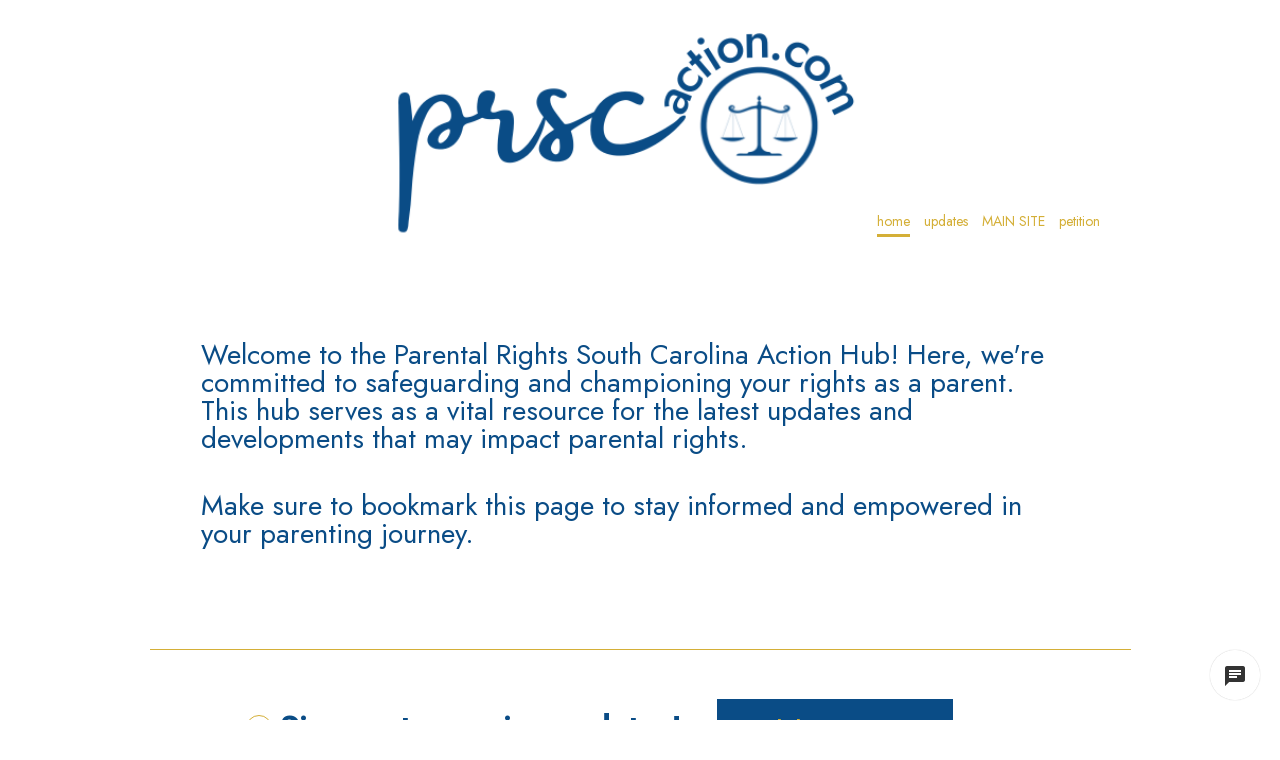

--- FILE ---
content_type: text/css;charset=UTF-8
request_url: https://files.secure.website/client-site-resources/10665754/css/layout-desktop.css?r=20251114211302
body_size: 533
content:
/* Start Viewport desktop */
#body-content, header, header > #header-wrap, footer, footer > #footer-wrap { min-width:980px; }
.content-full > .content-inner > [objtype], .content-full > .content-inner > shared > [objtype] { min-width:980px; }
.content-fixed > .content-inner { width:980px; }
.wse-men > nav { display:block; }
.wse-men .menu-toggle { display:none; }
body { background-color:#ffffff; background-repeat:repeat; background-size:auto; background-position:0 0; background-attachment:initial; background-image:none; -moz-background-size:auto; -webkit-background-size:auto; }
header, header > #header-wrap { height:241px; }
header { margin-top:0px; margin-bottom:0px; }
footer, footer > #footer-wrap { height:504px; }
footer { margin-top:0px; margin-bottom:0px; }
#body-content { min-height:350px; }
#ftr_socialBar_145 { top:25px; left:766px; width:200px; height:40px; z-index:109; }
#ftr_socialBar_145 .wse-ico { font-size:30px; }
#ftr_socialBar_145 .wse-ico-set { padding-top:0px; padding-left:0px; flex-flow:row; justify-content:center; }
#ftr_socialBar_145 .ico-link { font-size:1em; width:30px; height:30px; margin-top:5px; }
#ftr_socialBar_145 .ico-link i { line-height:30px; }
#hdr_staticMenu_58 { top:208px; left:727px; width:253px; height:26px; z-index:9920; }
#ftr_txtBox_63 { top:8px; left:0px; width:307px; height:19px; z-index:105; }
#ftr_txtBox_93 { top:77px; left:1px; width:981px; height:95px; z-index:111; }
#ftr_boxTool_94 { top:186px; left:-1px; width:981px; height:265px; z-index:110; }
#ftr_txtBox_95 { top:208px; left:38px; width:904px; height:38px; z-index:112; }
#ftr_imageContainer_96 { top:270px; left:43px; width:312px; height:77px; z-index:115; }
#ftr_imageContainer_96 img { margin-top:0px; margin-left:0px; width:312px; height:77px; }
#ftr_imageContainer_97 { top:364px; left:43px; width:285px; height:66px; z-index:113; }
#ftr_imageContainer_97 img { margin-top:0px; margin-left:0px; width:285px; height:66px; }
#hdr_imageContainer_95 { top:5px; left:225px; width:530px; height:229px; z-index:116; }
#hdr_imageContainer_95 img { margin-top:-151px; margin-left:0px; width:530px; height:530px; }
/* End Viewport desktop */


--- FILE ---
content_type: text/css;charset=UTF-8
request_url: https://files.secure.website/client-site-resources/10665754/css/layout-phone.css?r=20251114211302
body_size: 604
content:
@media (max-width: 767px) {
/* Start Viewport phone */
#body-content, header, header > #header-wrap, footer, footer > #footer-wrap { min-width:320px; }
.content-full > .content-inner > [objtype], .content-full > .content-inner > shared > [objtype] { min-width:320px; }
.content-fixed > .content-inner { width:320px; }
body { overflow-x:hidden; width:100%; background-color:#ffffff; background-repeat:repeat; background-size:auto; background-position:0 0; background-attachment:initial; background-image:none; -moz-background-size:auto; -webkit-background-size:auto; }
.hidden-phone { display:none!important; }
.wse-men > nav { display:none; }
.wse-men .menu-toggle { display:block; }
header, header > #header-wrap { height:171px; }
header { margin-top:0px; margin-bottom:0px; }
footer, footer > #footer-wrap { height:661px; }
footer { margin-top:0px; margin-bottom:0px; }
#body-content { min-height:350px; }
#ftr_socialBar_145 { top:77px; left:55px; width:210px; height:25px; z-index:107; }
#ftr_socialBar_145 .wse-ico-set { padding-top:0px; padding-left:0px; flex-flow:row; justify-content:center; }
#ftr_socialBar_145 .ico-link { margin-top:0px; width:25px; height:25px; }
#hdr_staticMenu_58 { top:117px; left:268px; width:50px; height:50px; z-index:9920; }
#ftr_socialBar_145 .wse-ico { font-size:25px; }
#ftr_socialBar_145 .ico-link i { line-height:25px; }
#ftr_txtBox_63 { top:18px; left:5px; width:312px; height:19px; z-index:102; }
.content-full > .content-inner > .wse-men { min-width:50px; }
#ftr_txtBox_63 span { text-align:center; }
#ftr_txtBox_93 { top:122px; left:10px; width:300px; height:228px; z-index:108; }
#ftr_boxTool_94 { top:373px; left:10px; width:300px; height:252px; z-index:109; }
#ftr_txtBox_95 { top:386px; left:23px; width:273px; height:95px; z-index:110; }
#ftr_imageContainer_96 { top:493px; left:13px; width:246px; height:59px; z-index:111; }
#ftr_imageContainer_96 img { margin-top:-1px; margin-left:0px; width:246px; height:61px; }
#ftr_imageContainer_97 { top:562px; left:16px; width:229px; height:52px; z-index:112; }
#ftr_imageContainer_97 img { margin-top:-1px; margin-left:0px; width:229px; height:53px; }
#hdr_imageContainer_95 { z-index:101; top:5px; left:55px; width:209px; height:166px; }
#hdr_imageContainer_95 img { margin-top:-22px; margin-left:0px; width:209px; height:209px; }
/* End Viewport phone */
}

--- FILE ---
content_type: text/css;charset=UTF-8
request_url: https://files.secure.website/client-site-resources/10665754/css/index.css?r=20251114211302
body_size: 863
content:
#body-content { height:640px; }
.clr-bkg-hex0a4c86 { background-color:#0a4c86!important; }
.clr-txt-hex0a4c86 { color:#0a4c86!important; }
.clr-bkg-hextransparent { background-color:transparent!important; }
#txtBox_29.wse-ani { -webkit-animation-duration:2s; animation-duration:2s; -webkit-animation-delay:0.5s; animation-delay:0.5s; }
.clr-brd-hextransparent { border-color:transparent!important; }
.clr-txt-hvr-hex0a4c86:hover, .clr-txt-hvr-hex0a4c86.hover { color:#0a4c86!important; }
.clr-brd-hex0a4c86 { border-color:#0a4c86!important; }
.clr-brd-bef-hex0a4c86:before { border-color:#0a4c86!important; }
.clr-brd-aft-hex0a4c86:after { border-color:#0a4c86!important; }
.wse-personalize#imageContainer_87#imageContainer_87 figcaption h3 { font-size:30px; }
.wse-personalize#imageContainer_90#imageContainer_90 figcaption h3 { font-size:30px; color:#ffffff; border-color:#ffffff; }
.wse-personalize#imageContainer_90#imageContainer_90 figcaption p { color:#ffffff; border-color:#ffffff; font-size:18px; }
.wse-personalize#imageContainer_90#imageContainer_90 figcaption h3:before { border-color:#ffffff; }
.wse-personalize#imageContainer_90#imageContainer_90 figcaption h3:after { border-color:#ffffff; }
.wse-personalize#imageContainer_90#imageContainer_90 figcaption:before { border-color:#ffffff; }
.wse-personalize#imageContainer_90#imageContainer_90 figcaption:after { border-color:#ffffff; }
.wse-personalize#imageContainer_88#imageContainer_88 figcaption h3 { color:#ffffff; border-color:#ffffff; font-size:30px; }
.wse-personalize#imageContainer_88#imageContainer_88 figcaption p { color:#ffffff; border-color:#ffffff; font-size:18px; }
.wse-personalize#imageContainer_88#imageContainer_88 figcaption h3:before { border-color:#ffffff; }
.wse-personalize#imageContainer_88#imageContainer_88 figcaption h3:after { border-color:#ffffff; }
.wse-personalize#imageContainer_88#imageContainer_88 figcaption:before { border-color:#ffffff; }
.wse-personalize#imageContainer_88#imageContainer_88 figcaption:after { border-color:#ffffff; }
.wse-personalize#imageContainer_87#imageContainer_87 figcaption p { font-size:18px; }
.wse-personalize#btnTool_92 .wseA { border-width:2px; -moz-border-radius:0; -webkit-border-radius:0; border-radius:0px 0px 0px 0px; overflow:hidden; }
.wse-personalize#btnTool_92 .wseA .wseT { padding-left:2px; padding-right:2px; }
#btnTool_92.wse-ani { -webkit-animation-duration:1.25s; animation-duration:1.25s; -webkit-animation-delay:0.75s; animation-delay:0.75s; }
#txtBox_29 .fs-31 { font-size:31px; }
.clr-brd-hvr-hex0a4c86:hover, .clr-brd-hvr-hex0a4c86.hover { border-color:#0a4c86!important; }
.clr-txt-hexd4af37 { color:#d4af37!important; }
.wse-personalize#icon_28 .ico-link { border-width:1px; border-style:solid; -moz-border-radius:50%; -webkit-border-radius:50%; border-radius:50%; }
.wse-personalize#icon_28 .ico-link > i { font-size:60%; }
.clr-bkg-hvr-hextransparent:hover, .clr-bkg-hvr-hextransparent.hover { background-color:transparent!important; }
.clr-brd-hexd4af37 { border-color:#d4af37!important; }
#imageContainer_88.wse-ani { -webkit-animation-duration:1.75s; animation-duration:1.75s; -webkit-animation-delay:0.5s; animation-delay:0.5s; }
#imageContainer_87.wse-ani { -webkit-animation-delay:1s; animation-delay:1s; }
#imageContainer_90.wse-ani { -webkit-animation-delay:1s; animation-delay:1s; }
.wse-personalize#btnTool_93 .wseA { border-width:2px; -moz-border-radius:0; -webkit-border-radius:0; border-radius:0px 0px 0px 0px; overflow:hidden; }
.wse-personalize#btnTool_93 .wseA .wseT { padding-left:2px; padding-right:2px; }
#btnTool_93.wse-ani { -webkit-animation-delay:1s; animation-delay:1s; }
.clr-txt-hexf1c232 { color:#f1c232!important; }
#txtBox_95 .fs-24 { font-size:24px; }
#txtBox_95 .fs-34 { font-size:34px; }
.clr-brd-hvr-hexd4af37:hover, .clr-brd-hvr-hexd4af37.hover { border-color:#d4af37!important; }
.clr-bkg-hvr-hex0a4c86:hover, .clr-bkg-hvr-hex0a4c86.hover { background-color:#0a4c86!important; }
#txtBox_97 .fs-28 { font-size:28px; }
.wse-personalize#divider_98 .hr { border:0; border-style:solid; }
.wse-personalize#divider_98 .hr.horizontal { width:100%; height:1px; margin-top:9.5px; border-bottom-width:1px; }
.wse-personalize#divider_98 .hr.vertical { width:1px; margin-left:9.5px; height:100%; border-right-width:1px; }
body {  }
/* Start Animation Keyframe fadeIn */
@-webkit-keyframes wse-ani-fade-in{from{opacity:0}to{opacity:1}}@keyframes wse-ani-fade-in{from{opacity:0}to{opacity:1}}.wse-ani-fade-in{-webkit-animation-name:wse-ani-fade-in;animation-name:wse-ani-fade-in}
/* End Animation Keyframe fadeIn */


/* Start Animation Keyframe fadeInRight */
@-webkit-keyframes wse-ani-fade-in-right{from{opacity:0;-webkit-transform:translate3d(100%,0,0);transform:translate3d(100%,0,0)}to{opacity:1;-webkit-transform:none;transform:none}}@keyframes wse-ani-fade-in-right{from{opacity:0;-webkit-transform:translate3d(100%,0,0);transform:translate3d(100%,0,0)}to{opacity:1;-webkit-transform:none;transform:none}}.wse-ani-fade-in-right{-webkit-animation-name:wse-ani-fade-in-right;animation-name:wse-ani-fade-in-right}
/* End Animation Keyframe fadeInRight */


/* Start Animation Keyframe fadeInDown */
@-webkit-keyframes wse-ani-fade-in-down{from{opacity:0;-webkit-transform:translate3d(0,-100%,0);transform:translate3d(0,-100%,0)}to{opacity:1;-webkit-transform:none;transform:none}}@keyframes wse-ani-fade-in-down{from{opacity:0;-webkit-transform:translate3d(0,-100%,0);transform:translate3d(0,-100%,0)}to{opacity:1;-webkit-transform:none;transform:none}}.wse-ani-fade-in-down{-webkit-animation-name:wse-ani-fade-in-down;animation-name:wse-ani-fade-in-down}
/* End Animation Keyframe fadeInDown */


/* Start Animation Keyframe fadeInUp */
@-webkit-keyframes wse-ani-fade-in-up{from{opacity:0;-webkit-transform:translate3d(0,100%,0);transform:translate3d(0,100%,0)}to{opacity:1;-webkit-transform:none;transform:none}}@keyframes wse-ani-fade-in-up{from{opacity:0;-webkit-transform:translate3d(0,100%,0);transform:translate3d(0,100%,0)}to{opacity:1;-webkit-transform:none;transform:none}}.wse-ani-fade-in-up{-webkit-animation-name:wse-ani-fade-in-up;animation-name:wse-ani-fade-in-up}
/* End Animation Keyframe fadeInUp */



--- FILE ---
content_type: text/css;charset=UTF-8
request_url: https://files.secure.website/client-site-resources/10665754/css/index-layout-desktop.css?r=20251114211302
body_size: 302
content:
/* Start Viewport desktop */
#body-content { height:1137px; }
body { background-color:#ffffff; }
#stripTool_8 { top:410px; left:0px; width:100%; height:161px; z-index:101; }
#icon_28 { top:64px; width:50px; height:26px; left:84px; z-index:102; font-size:26px; }
#icon_28 .ico-link { font-size:1em; width:26px; height:26px; margin-top:0px; }
#icon_28 .ico-link i { line-height:26px; }
#txtBox_29 { top:55px; left:129px; width:424px; height:43px; z-index:103; }
#stripTool_63 { top:549px; left:0px; width:100%; height:223px; z-index:106; }
#imageContainer_87 { top:773px; left:332px; width:300px; height:300px; z-index:114; }
#imageContainer_87 img { margin-top:0px; margin-left:0px; width:300px; height:300px; }
#imageContainer_88 { top:773px; left:0px; width:300px; height:300px; z-index:117; }
#imageContainer_88 img { margin-top:0px; margin-left:0px; width:300px; height:300px; }
#imageContainer_90 { top:773px; left:669px; width:300px; height:300px; z-index:118; }
#imageContainer_90 img { margin-top:0px; margin-left:0px; width:300px; height:300px; }
#btnTool_92 { top:48px; left:567px; width:236px; height:58px; z-index:104; }
#btnTool_92 .wseT { line-height:58px; }
#btnTool_93 { top:0px; left:2px; width:979px; height:129px; z-index:107; }
#btnTool_93 .wseT { line-height:129px; }
#txtBox_95 { top:140px; left:216px; width:548px; height:34px; z-index:108; }
#txtBox_97 { top:100px; left:51px; width:862px; height:207px; z-index:119; }
#divider_98 { top:398px; left:0px; width:981px; height:20px; z-index:120; }
/* End Viewport desktop */


--- FILE ---
content_type: text/css;charset=UTF-8
request_url: https://files.secure.website/client-site-resources/10665754/css/index-layout-phone.css?r=20251114211302
body_size: 658
content:
@media (max-width: 767px) {
/* Start Viewport phone */
body { background-color:#ffffff; background-repeat:repeat repeat; background-size:cover; background-position:50% 50%; background-attachment:fixed; background-image:url(https://files.secure.website/wstfus/7532/29450984/copy-of-copy-of-studio-design-advertising-minimalist-logo-desktop-wallpaper.png); -moz-background-size:cover; -webkit-background-size:cover; }
#body-content { height:1384px; }
#stripTool_8 { top:278px; left:0px; width:100%; height:170px; z-index:103; }
#icon_28 .ico-link { font-size:1em; width:26px; height:26px; margin-top:0px; }
#icon_28 .ico-link i { line-height:26px; }
#txtBox_29 span { text-align:left; }
#txtBox_29 .wse-txt-bs { font-size:9px; }
#txtBox_29 .wse-txt-bm { font-size:10px; }
#txtBox_29 .wse-txt-bl { font-size:13px; }
#txtBox_29 .wse-txt-h6 { font-size:16px; }
#txtBox_29 .wse-txt-h5 { font-size:24px; }
#txtBox_29 .wse-txt-h4 { font-size:32px; }
#txtBox_29 .wse-txt-h3 { font-size:32px; }
#txtBox_29 .wse-txt-h2 { font-size:40px; }
#txtBox_29 .wse-txt-h1 { font-size:24px; }
#icon_28 { top:84px; left:25px; width:30px; height:26px; z-index:105; font-size:26px; }
#txtBox_29 { top:6px; left:64px; width:256px; height:56px; z-index:104; }
#stripTool_63 { top:450px; left:0px; width:100%; height:130px; z-index:113; }
#imageContainer_87 { top:863px; left:35px; width:250px; height:250px; z-index:116; }
#imageContainer_87 img { margin-top:0px; margin-left:0px; width:250px; height:250px; }
#imageContainer_88 { top:595px; left:35px; width:250px; height:250px; z-index:117; }
#imageContainer_88 img { margin-top:0px; margin-left:0px; width:250px; height:250px; }
#imageContainer_90 { top:1134px; left:36px; width:250px; height:250px; z-index:118; }
#imageContainer_90 img { margin-top:0px; margin-left:0px; width:250px; height:250px; }
#txtBox_29 .fs-31 { font-size:20px; }
#btnTool_92 { top:75px; left:64px; width:225px; height:44px; z-index:106; }
#btnTool_92 .wseT { line-height:44px; }
#btnTool_93 { top:20px; left:67px; width:181px; height:52px; z-index:114; }
#btnTool_93 .wseT { line-height:52px; }
#txtBox_95 .fs-24 { font-size:20px; }
#txtBox_95 .wse-txt-bs { font-size:6px; }
#txtBox_95 .wse-txt-bm { font-size:6px; }
#txtBox_95 .wse-txt-bl { font-size:8px; }
#txtBox_95 .wse-txt-h6 { font-size:10px; }
#txtBox_95 .wse-txt-h5 { font-size:15px; }
#txtBox_95 .wse-txt-h4 { font-size:20px; }
#txtBox_95 .wse-txt-h3 { font-size:20px; }
#txtBox_95 .wse-txt-h2 { font-size:25px; }
#txtBox_95 .wse-txt-h1 { font-size:15px; }
#txtBox_95 { top:80px; left:74px; width:166px; height:40px; z-index:115; }
#txtBox_95 .fs-34 { font-size:20px; }
#txtBox_97 { top:24px; left:10px; width:300px; height:193px; z-index:119; }
#txtBox_97 .fs-28 { font-size:17px; }
#txtBox_97 .wse-txt-bs { font-size:12px; }
#txtBox_97 .wse-txt-bm { font-size:12px; }
#txtBox_97 .wse-txt-bl { font-size:12px; }
#txtBox_97 .wse-txt-h6 { font-size:15px; }
#txtBox_97 .wse-txt-h5 { font-size:23px; }
#txtBox_97 .wse-txt-h4 { font-size:30px; }
#txtBox_97 .wse-txt-h3 { font-size:30px; }
#txtBox_97 .wse-txt-h2 { font-size:38px; }
#txtBox_97 .wse-txt-h1 { font-size:23px; }
#divider_98 { top:228px; left:10px; width:300px; height:20px; z-index:120; }
/* End Viewport phone */
}

--- FILE ---
content_type: text/css;charset=UTF-8
request_url: https://cdn.secure.website/library/users/hover-fx/img-fx/base.css
body_size: 203
content:
.wse-hr-fx {
	position: relative;
	overflow: hidden;
	background-color: transparent;
	cursor: pointer;
	height: 100%;
}

.wse-hr-fx img,
.wse-hr-fx .bgImg {
	position: relative;
	opacity: 0.8;
}

.wse-gal a, .wse-img a{
	color: inherit;
	font-family: inherit;
	font-size: inherit;
	font-weight: inherit;
	font-style: inherit;
}

.wse-hr-fx figcaption {
	position: absolute;
	top: 0;
	left: 0;
	right: 0;
	bottom: 0;
	z-index: 2;
	padding: 5%;
	color: inherit;
	font-family: inherit;
	font-size: inherit;
	font-weight: inherit;
	font-style: inherit;
	-webkit-backface-visibility: hidden;
	backface-visibility: hidden;
	text-align: center;
}

.wse-hr-fx figcaption > div {
	height: 100%;
}

.wse-hr-fx figcaption::before,
.wse-hr-fx figcaption::after {
	pointer-events: none;
}

.wse-hr-fx h3 {
	border-color: #fff;
}

.wse-hr-fx h3,
.wse-hr-fx p {
	margin: 0;
	color: #fff;
}

--- FILE ---
content_type: text/css;charset=UTF-8
request_url: https://cdn.secure.website/library/users/hover-fx/img-fx/chico.css
body_size: 251
content:
.wse-hr-fx.chico img,
.wse-hr-fx.chico .bgImg {
	-webkit-transition: opacity 0.35s, -webkit-transform 0.35s;
	transition: opacity 0.35s, transform 0.35s;
	-webkit-transform: scale(1.12);
	transform: scale(1.12);
}

.wse-hr-fx.chico:hover img,
.wse-hr-fx.chico:hover .bgImg,
.wse-hr-fx.chico.hover img,
.wse-hr-fx.chico.hover .bgImg {
	opacity: 0.5;
	-webkit-transform: scale(1);
	transform: scale(1);
}

.wse-hr-fx.chico figcaption {
	padding: 25px;
}

.wse-hr-fx.chico figcaption::before {
	position: absolute;
	top: 20px;
	right: 20px;
	bottom: 20px;
	left: 20px;
	border: 1px solid #fff;
	content: '';
	-webkit-transform: scale(1.1);
	transform: scale(1.1);
}

.wse-hr-fx.chico figcaption::before,
.wse-hr-fx.chico p {
	opacity: 0;
	-webkit-transition: opacity 0.35s, -webkit-transform 0.35s;
	transition: opacity 0.35s, transform 0.35s;
}

.wse-hr-fx.chico figcaption > div {
	display: flex;
	flex-direction: column;
	justify-content: center;
	align-items: center;
}

/* .wse-hr-fx.chico h3 {
	padding: 20% 0 20px 0;
} */

.wse-hr-fx.chico p {
	margin: 0 auto;
	max-width: 359px;
	-webkit-transform: scale(1.5);
	transform: scale(1.5);
}

.wse-hr-fx.chico:hover figcaption::before,
.wse-hr-fx.chico.hover figcaption::before,
.wse-hr-fx.chico:hover p,
.wse-hr-fx.chico.hover p {
	opacity: 1;
	-webkit-transform: scale(1);
	transform: scale(1);
}